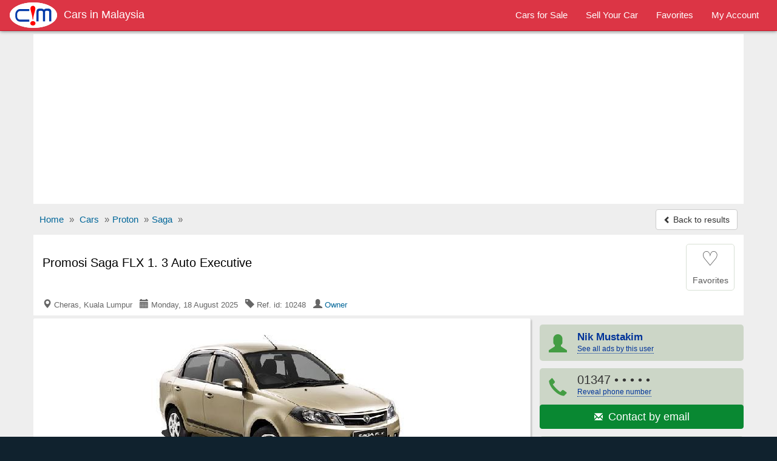

--- FILE ---
content_type: text/html; charset=utf-8
request_url: https://www.carsinmalaysia.com/used-cars/promosi-saga-flx-1-3-auto-executive-10248
body_size: 8635
content:
<!DOCTYPE html>
<html lang="en">
<head><title>Promosi Saga FLX 1. 3 Auto Executive for sale | CarsInMalaysia.com - 10248-</title>
<meta charset="utf-8" />
<meta http-equiv="X-UA-Compatible" content="IE=edge">
<meta name="viewport" content="width=device-width, initial-scale=1.0, user-scalable=yes" />
<meta name="format-detection" content="telephone=no">
<meta name="robots" content="index" /><link rel="canonical" href="https://www.carsinmalaysia.com/used-cars/promosi-saga-flx-1-3-auto-executive-10248" /><link rel="amphtml" href="https://www.carsinmalaysia.com/amp/used-cars/promosi-saga-flx-1-3-auto-executive-10248" /><link rel="alternate" media="only screen and (max-width: 640px)" href="https://www.carsinmalaysia.com/mobile/used-cars/promosi-saga-flx-1-3-auto-executive-10248" /><meta name="description" content="Promosi Saga FLX 1. 3 Auto Executive car for sale in Cheras at CarsInMalaysia.com - ref.id: 10248" />
<meta property="og:title" content="Promosi Saga FLX 1. 3 Auto Executive for sale | CarsInMalaysia.com - 10248"/>
<meta property="og:description" content="Promosi Saga FLX 1. 3 Auto Executive car for sale in Cheras at CarsInMalaysia.com - ref.id: 10248"/>
<meta property="og:site_name" content="CarsInMalaysia.com - Cars For Sale In Malaysia" />
<meta property="og:type" content="product"/>
<meta property="og:image" content="https://www.carsinmalaysia.com/media/fotos/e1/mikatsumkin_1_1368003566.jpeg"/>
<meta property="og:url" content="https://www.carsinmalaysia.com/used-cars/promosi-saga-flx-1-3-auto-executive-10248"/>
<link rel="shortcut icon" href="https://www.carsinmalaysia.com/favicon.ico" />
<link rel="alternate" type="application/rss+xml" title="CarsInMalaysia.com - Cars in Malaysia" href="https://www.carsinmalaysia.com/rss/feed.xml"/>
<!--<link rel="stylesheet" href="//maxcdn.bootstrapcdn.com/bootstrap/3.3.5/css/bootstrap.min.css">-->
<link rel="stylesheet" type="text/css" href="/css/sep21_bootstrap.min.css" />
<link rel="stylesheet" type="text/css" href="/css/cars_styl9.css" />
<style type="text/css">.show_im{display:inline-block;border:#ccc 1px solid;background:#fff;margin:5px auto;padding:6px 0;width:136px;border-radius:4px}.center{text-align:center}.center img{max-width:100%;border:1px solid #ccc;padding:1px}#big_im .img-box{max-height:605px;max-width:100%;width:806px}#big_im{height:100%;width:100%;max-width:100%}ul.tmb{margin:0.5rem 1.5rem}ul.tmb{height:4rem;overflow:hidden}.azs-box ul.list-az li .az-detail{margin-top:5%}.all_img{border:1px solid #ddd;max-width:100%}img.lazy {display:none}.lazy-hidden{background:#eee url('https://www.carsinmalaysia.com/loading.gif') no-repeat 50% 50%;min-height:100px}
#big_im2{position:relative;margin:0 auto;padding:20px 2px;text-align:center; background:#fff}#big_im2 img{max-width:100%}</style>
<script async src="//pagead2.googlesyndication.com/pagead/js/adsbygoogle.js"></script>
<script>
  (adsbygoogle = window.adsbygoogle || []).push({
    google_ad_client: "ca-pub-1666809328744050",
    enable_page_level_ads: true
  });
</script><script type="text/javascript">function doMath(){var carValue=document.getElementById('carValue').value;var dp=document.getElementById('dp').value;var intr=parseFloat(document.getElementById('intr').value);var duration=parseInt(document.getElementById('duration').value);carValue=parseInt(carValue.replace(/\,/g,''));dp=parseInt(dp.replace(/\,/g,''));var req=carValue - dp;var monthPay=(req + (req * (intr / 100) * duration)) / (12 * duration);monthPay=Math.ceil(monthPay * 100) / 100;if(carValue){document.getElementById('carValue').value=carValue.toString().replace(/\B(?=(\d{3})+(?!\d))/g, ",");}if(dp){document.getElementById('dp').value=dp.toString().replace(/\B(?=(\d{3})+(?!\d))/g, ",");}if(monthPay){document.getElementById('monthPay').innerHTML="RM " + monthPay.toString().replace(/\B(?=(\d{3})+(?!\d))/g, ",");}}function isNr(evt){var charCode=(evt.which)?evt.which:event.keyCode;if(charCode>31&&(charCode<48||charCode>57)){return false;}else{return true;}}</script><script type="application/ld+json">{
"@context":"http://schema.org",
"@type":"BreadcrumbList",
"itemListElement":[
{"@type":"ListItem","position":1,"item":{"@id":"/","name":"Home"}},
{"@type":"ListItem","position":2,"item":{"@id":"/car/","name":"Cars"}},
{"@type":"ListItem","position":3,"item":{"@id":"/car/proton/","name":"Proton"}},
{"@type":"ListItem","position":4,"item":{"@id":"/car/proton/saga/","name":"Saga"}}]}
</script><script type="application/ld+json">
{
  "@context": "http://schema.org/",
  "@type": "Product",
  "@id": "https://www.carsinmalaysia.com/used-cars/promosi-saga-flx-1-3-auto-executive-10248",
  "url": "https://www.carsinmalaysia.com/used-cars/promosi-saga-flx-1-3-auto-executive-10248",
  "name": "Promosi Saga FLX 1. 3 Auto Executive",
 "itemCondition": "http://schema.org/NewCondition",
  "image": "https://www.carsinmalaysia.com/media/fotos/e1/mikatsumkin_1_1368003566.jpeg",
  "category": "Cars > Proton",
  "model": "Saga",
  "manufacturer": "Proton"
}
</script></head>
<body>
<!-- Google tag (gtag.js) --><script async src="https://www.googletagmanager.com/gtag/js?id=G-GRF2X8PREP"></script>
<script>
  window.dataLayer = window.dataLayer || [];
  function gtag(){dataLayer.push(arguments);}
  gtag('js', new Date());

  gtag('config', 'G-GRF2X8PREP');
</script><script>
  (function(i,s,o,g,r,a,m){i['GoogleAnalyticsObject']=r;i[r]=i[r]||function(){
  (i[r].q=i[r].q||[]).push(arguments)},i[r].l=1*new Date();a=s.createElement(o),
  m=s.getElementsByTagName(o)[0];a.async=1;a.src=g;m.parentNode.insertBefore(a,m)
  })(window,document,'script','https://www.google-analytics.com/analytics.js','ga');

  ga('create', 'UA-97961085-1', 'auto');
  ga('send', 'pageview');

</script>
<nav id="myNavbar" class="navbar navbar-inverse navbar-static-top m0" role="navigation">

  <div class="container-fluid">
      <div class="navbar-header">
          <button aria-label="Navbar Toggle" type="button" class="navbar-toggle" data-toggle="collapse" data-target="#navbarCollapse,#search-box">
            <span class="sr-only">Toggle navigation</span>
            <span class="icon-bar"></span>
            <span class="icon-bar"></span>
            <span class="icon-bar"></span>        </button>
  <a href="https://www.carsinmalaysia.com/mobile/used-cars/promosi-saga-flx-1-3-auto-executive-10248" class="navbar-toggle rad0 t-mob" title="Mobile version"><span class="glyphicon glyphicon-phone white"></span></a>
<a class="navbar-toggle rad0 src-icon ml0" href="/car/" title="Search"><span class="glyphicon glyphicon-search white"></span></a>          <a class="navbar-brand" href="https://www.carsinmalaysia.com/"><img src="https://www.carsinmalaysia.com/css/logo_b.png" title="Cars in Malaysia"><h2>Cars in Malaysia</h2></a>      </div>
      <div class="collapse navbar-collapse" id="navbarCollapse">
          <ul class="nav navbar-nav pull-right">
              <li><a href="/car/"><span>Cars for Sale</span></a></li>
				  <li><a href="/r.php"><span>Sell Your Car</span></a></li>
				  <li><a href="/fv.php"><span>Favorites</span></a></li>
				  <li><a href="/lg.php"><span>My Account</span></a></li>
          </ul>
      </div>
  </div>
</nav>
<div id="body-inner">
<div class="container">
<div class="ad-head-box">
<!-- cim_detail_header -->
<ins class="adsbygoogle"
     style="display:block"
     data-ad-client="ca-pub-1666809328744050"
     data-ad-slot="2335980079"
     data-ad-format="auto"></ins>
<script>
(adsbygoogle = window.adsbygoogle || []).push({});
</script>
</div>

<ul class="breadcrumb mb0 hidden-xs mt5">
<li><a href="/"><span>Home</span></a> <span class="divider">»</span></li>
<li><a href="/car/"><span>Cars</span></a> <span class="divider">»</span></li><li><a href="/car/proton/"><span>Proton</span></a> <span class="divider">»</span></li><li><a href="/car/proton/saga/"><span>Saga</span></a> <span class="divider">»</span></li>


	<li class="pull-right"><a class="btn btn-default mt_6 hidden-xs" href="/used-cars/index.php"><span class="glyphicon glyphicon-chevron-left small"></span> Back to results</a></li>
</ul>
<ul class="breadcrumb mb0 visible-xs m15">
	<li>&nbsp;</li>
  <li class="pull-right"><a class="btn btn-default mt_6 hidden-xs" href="/used-cars/index.php"><span class="glyphicon glyphicon-chevron-left small"></span> Back to results</a></li>
</ul>

<div>

<div id="title-box">
	<div id="title-box-inner">
	
	<div class="inline-block pull-left">
		<h1>Promosi Saga FLX 1. 3 Auto Executive</h1>
		<div class="az-title-price">&nbsp;</div>
		
	<div>
		<div class="az-title-map pull-left hidden-xs">
			<span class="glyphicon glyphicon-map-marker"></span> Cheras, Kuala Lumpur &nbsp; <span class="glyphicon glyphicon-calendar"></span> Monday, 18 August 2025 &nbsp; <span class="glyphicon glyphicon-tag"></span> Ref. id: 10248 &nbsp; <span class="glyphicon glyphicon-user"></span> <a href="/users/mikatsumkin/">Owner</a>		</div>	
	</div>
	
	</div>

		<div id="mes_fav" class="ad-fav inline-block pull-right">
		<a href="javascript:void(0);" onclick="fav_ad('10248', 'adef5d7f155fc6f46a05631a04ad1616');return false" rel="nofollow">
					<div class="fav_btn text-center">
				<span class="heart_0">&#9825;</span><br />
				<span class="small">Favorites</span>
			</div>
		</a>
		</div>
		<div class="clearfix"></div>
	</div>
	

</div>


<!--
<div id="title-box">
	<div id="title-box-inner">
		<h1>Promosi Saga FLX 1. 3 Auto Executive</h1>
		<div class="az-title-price">&nbsp;</div>
		
		<div class="pb0">
		<div class="az-title-map pull-left hidden-xs"><span class="glyphicon glyphicon-map-marker"></span> Cheras, Kuala Lumpur &nbsp; <span class="glyphicon glyphicon-calendar"></span> Monday, 18 August 2025 &nbsp; <span class="glyphicon glyphicon-tag"></span> Ref. id: 10248 &nbsp; <span class="glyphicon glyphicon-user"></span> <a href="/users/mikatsumkin/">Owner</a></div>

		<div id="ad-fav" class="pull-right">
		<a href="javascript:void(0);" onclick="fav_ad(10248);return false" rel="nofollow"><span class="glyphicon glyphicon-star"></span> Favorites</a>
		<div id="mes_fav" class="pull-right"></div>
		</div>
		<div class="clearfix"></div>	
	</div>
		
	</div>
</div>
-->

	<div id="sd-container">
		<div id="ad-height">


	<div id="big_im">
		<div id="ld" style="display:none;opacity:0.5;filter:alpha(opacity=50);margin-top:-25px;margin-left:-10px"><img src="/loading.gif" alt="" /></div>
		<span class="mid"></span>
		<div class="img-box">
			<a id="go-zoom" href="https://www.carsinmalaysia.com/used-cars/gallery/promosi-saga-flx-1-3-auto-executive/10248/1" target="_blank">
<img src="https://www.carsinmalaysia.com/media/fotos/e1/mikatsumkin_1_1368003566.jpeg" id="main" alt="Picture of Proton Saga Automatic" /></a>
		</div>
	</div>
	


	<div id="ad-body" class="pt1em">

	<div id="az-details">
		 <div id="ad-body-inner">

<div id="full-description">
<div class="row"><h2 class="h2 mt3">PROTON SAGA AUTOMATIC <span>DETAILS</span></h2></div><div class="opt">
<div class="opt-dl"><div class="dt">Category:</div><div class="dd">Cars for sale</div></div><div class="opt-dl"><div class="dt">Make:</div><div class="dd">Proton</div></div><div class="opt-dl"><div class="dt">Model:</div><div class="dd">Saga</div></div><div class="opt-dl"><div class="dt">Fuel type:</div><div class="dd">Petrol</div></div><div class="opt-dl"><div class="dt">Engine:</div><div class="dd">1,300 cc</div></div><div class="opt-dl"><div class="dt">Body style:</div><div class="dd">Sedan</div></div><div class="opt-dl"><div class="dt">Doors:</div><div class="dd">4 Doors</div></div><div class="opt-dl"><div class="dt">Transmission:</div><div class="dd">Automatic</div></div><div class="opt-dl"><div class="dt">Car condition:</div><div class="dd">New car</div></div><div class="opt-dl hidden-xs hidden-sm"><div class="dt"></div><div class="dd"></div></div></div>
<div class="clearfix"></div>
<div class="opt-clear"></div><br />

<div class="row"><h2 class="h2 m0">PROTON SAGA AUTOMATIC <span>DESCRIPTION</span></h2><div id="sd-descr" class="col-xs-12 m10a">Promosi Saga FLX 1. 3 Auto Executive<br><br> Assalamualaikum dan Salam Sejahtera<br />
Proton Saga FLX 1. 3 auto Executive baru dilengkapi denga engine Campro 1. 3 IAFM menjanjikan kepuasan yang nyata bagi sebuah keluarga atau bagi mereka yang masih bujang. <br />
<br />
Harga Proton Saga 1. 3 FLX (auto) Executive:<br />
RM 44, 770. 00 (Solid)<br />
RM 45, 220. 00(Metallic) <br />
<br />
Bulanan dari (9 tahun):<br />
RM 470. 00 (10% downpayment)<br />
RM 525. 00 (&acute;&acute;0&acute;&acute; downpayment - hanya untuk kakitangan Kerajaan, GLC dan Skim Siswazah)<br />
*minimum downpayment untuk kakitangan swasta, peniaga dan lain-lain adalah RM 4300<br />
<br />
<br />
Dokumen yang diperlukan:<br />
1. I/C<br />
2. Lesen<br />
3. Slip Gaji 3 bulan<br />
4. Penyata Bank 3 Bulan ATAU Penyata KWSP <br />
<br />
Beli Saga FLX baru anda dengan saya anda akan dapat percuma:<br />
<br />
1. Touch N Go <br />
2. Voucher Tinted RM 300<br />
3. Petrol Penuh Tangki (Full Tank)<br />
4. Road Tax Sticker<br />
5. Payung<br />
6. Pewangi Ambipure/Glade<br />
7. Sun Blasting<br />
<br />
- Trade-In diterima<br />
- Downpayment dari RM&acute;&acute;0&acute;&acute;<br />
- Pinjaman secara Islam disediakan<br />
- Skim pinjaman siswazah disediakan<br />
- Tidak perlu bayar duit deposit sehingga pinjaman lulus<br />
<br />
SILA HUBUNGI:<br />
NIK [0134720880]<br />
email: info@nikautoworld. com</div></div>




</div>


        </div><!-- /#ad-body-inner -->


<div id="contact-xs" class="hidden601">
<ul class="user list-unstyled">
	<li><a href="/users/mikatsumkin/"><span class="glyphicon glyphicon-user aa"></span><span class="bb"><b>Nik Mustakim</b></span></a></li>
	<li style="width:2%"></li>
	<li><a class="mapFrame" href="#showMap" data-toggle="modal"><span class="glyphicon glyphicon-map-marker aa"></span><span class="bb">Cheras<br>Kuala Lumpur</span></a></li>
</ul>
<div class="clearfix"></div>
	<ul class="contact list-unstyled">
		<li><a href="#" id="call" onclick="call();"><span class="glyphicon glyphicon-earphone"></span> Call<noscript>: 01347</noscript><noscript>20880</noscript></a></li>
	<li style="width:2%"></li>
		<li><a href="https://www.carsinmalaysia.com/a1/email.php?cc=10248&amp;url=https://www.carsinmalaysia.com/used-cars/promosi-saga-flx-1-3-auto-executive-10248" rel="nofollow"><span class="glyphicon glyphicon-envelope"></span> Email</a></li>
	<li style="width:2%"></li>
		<li><a href="#" id="sms" onclick="sms();"><span class="glyphicon glyphicon-comment"></span> SMS<noscript>: 01347</noscript><noscript>20880</noscript></a></li>
	</ul>

</div>
</div><!-- /#az-details -->
<div id="sd-right">
	<div id="sd-right-inner" class="ml15">
		<div id="ad-contact">

		<ul class="list-unstyled hidexs">
			<li><a href="/users/mikatsumkin/"><span class="glyphicon glyphicon-user aa"></span><span class="bb"><b class="small">Nik Mustakim</b><br><span class="rev-tel h-elips">See all ads by this user</span></span></a></li>
			<li><div><span class="glyphicon glyphicon-earphone aa"></span><span class="bb">01347<span onclick="this.innerHTML=phid+'<br><span class=\'fs12\'>(Mention CarsInMalaysia when calling)</span>'"> &bull; &bull; &bull; &bull; &bull;<br /><a href="javascript:void(0);" class="rev-tel">Reveal phone number</a></span></span></div><div><a class ="btn btn-success w100pc" href="https://www.carsinmalaysia.com/a1/email.php?cc=10248&amp;url=https://www.carsinmalaysia.com/used-cars/promosi-saga-flx-1-3-auto-executive-10248" rel="nofollow"><span class="glyphicon glyphicon-envelope"></span> <span class="fs13em">&nbsp;Contact by email</span></a></div></li>
			<li><a class="mapFrame" href="#showMap" data-toggle="modal"><span class="glyphicon glyphicon-map-marker aa"></span><span class="bb"><b class="small">Cheras, Kuala Lumpur</b></span></a></li>
		</ul>
		<div class="clearfix"></div>
		<div id="share">			
			<div id="report-ab"><form action="https://www.carsinmalaysia.com/ab.php" method="post" name="sterge">
<input name="acest_ckey" type="hidden" value="https://www.carsinmalaysia.com/used-cars/promosi-saga-flx-1-3-auto-executive-10248" />
<input name="acesto" type="hidden" value="10248" />
<input name="acest_fkcustomerid" type="hidden" value="26488" />
<input name="acest_ad_title" type="hidden" value="Promosi Saga FLX 1. 3 Auto Executive" />
<button aria-label="Report abuse" type="submit" class="btn btn-lnk"><span class="glyphicon glyphicon-flag"></span> Report abuse</button></form></div>
			<div class="clearfix"></div>
		</div>
		
		
<div class="clearfix"></div>
		
		</div>
		
		<div class="col-xs-12 bg-white p0">
			<div class="g-sd-lr">
<!-- cim_detail_336_280 -->
<ins class="adsbygoogle"
     style="display:inline-block;width:336px;height:280px"
     data-ad-client="ca-pub-1666809328744050"
     data-ad-slot="2335980079"></ins>
<script>
(adsbygoogle = window.adsbygoogle || []).push({});
</script>
</div>
		</div><div class="clearfix"></div>		
			
		<div class="sd-safety"><div><b>Shop Safely</b><br>
		- Always meet seller in person.<br>
		- Check the item before you buy.<br>
		- Pay only after collecting the item. <a href="/security.php" rel="nofollow">Learn more</a></div>
		</div>

</div>

	
</div><!-- //#sd-right -->
<div class="clearfix"></div>
</div><!-- //#ad-body -->

</div><!-- //#ad-height -->

 <!-- start related-->
<div class="sd_related">

<h3 class="rel-title">You may be interested in other PROTON cars:</h3>
<div class="azs-container azs-box">
	<ul  class="list-az ul-azs">
		<li class="link one">
			<div class="az-ext-detail">
				<div class="az-tb-img az-tb-img-sr">
					<div class="az-ext-img">
						<div><a href="https://www.carsinmalaysia.com/used-cars/proton-inspira-2012-for-sambung-bayar-9262"><img data-src="https://www.carsinmalaysia.com/media/fotos/thumb/e4/fendicenter_1_1396144233.jpg" alt="PROTON INSPIRA 2012 FOR SAMBUNG BAYAR" class="imgclr lazy" />
	<noscript><img src="https://www.carsinmalaysia.com/media/fotos/thumb/e4/fendicenter_1_1396144233.jpg" alt="PROTON INSPIRA 2012 FOR SAMBUNG BAYAR" class="imgclr" /></noscript></a></div>
					</div>
				</div>
				<div class="az-detail">
					<h3 class="az-title mt0"><a href="https://www.carsinmalaysia.com/used-cars/proton-inspira-2012-for-sambung-bayar-9262" class="h-elips">PROTON INSPIRA 2012 FOR SAMBUNG BAYAR</a></h3>
<div class="az-price">RM 26,888</div>
			</div>
				<div class="clearfix"></div>
			</div>
		</li>

		<li class="link two">
			<div class="az-ext-detail">
				<div class="az-tb-img az-tb-img-sr">
					<div class="az-ext-img">
						<div><a href="https://www.carsinmalaysia.com/used-cars/persona-1-6-auto-2009-9256"><img data-src="https://www.carsinmalaysia.com/media/fotos/thumb/e4/SaudagarMotorCar_1_1483765558.jpg" alt="Persona 1. 6 (Auto) 2009" class="imgclr lazy" />
	<noscript><img src="https://www.carsinmalaysia.com/media/fotos/thumb/e4/SaudagarMotorCar_1_1483765558.jpg" alt="Persona 1. 6 (Auto) 2009" class="imgclr" /></noscript></a></div>
					</div>
				</div>
				<div class="az-detail">
					<h3 class="az-title mt0"><a href="https://www.carsinmalaysia.com/used-cars/persona-1-6-auto-2009-9256" class="h-elips">Persona 1. 6 (Auto) 2009</a></h3>
<div class="az-price">RM 19,550</div>
			</div>
				<div class="clearfix"></div>
			</div>
		</li>

		<li class="link one">
			<div class="az-ext-detail">
				<div class="az-tb-img az-tb-img-sr">
					<div class="az-ext-img">
						<div><a href="https://www.carsinmalaysia.com/used-cars/proton-exora-2012-for-sale-sambung-bayar-murah-2016-9244"><img data-src="https://www.carsinmalaysia.com/media/fotos/thumb/e4/fendicenter_1_1456206907.jpg" alt="PROTON EXORA 2012 FOR SALE SAMBUNG BAYAR MURAH 2016" class="imgclr lazy" />
	<noscript><img src="https://www.carsinmalaysia.com/media/fotos/thumb/e4/fendicenter_1_1456206907.jpg" alt="PROTON EXORA 2012 FOR SALE SAMBUNG BAYAR MURAH 2016" class="imgclr" /></noscript></a></div>
					</div>
				</div>
				<div class="az-detail">
					<h3 class="az-title mt0"><a href="https://www.carsinmalaysia.com/used-cars/proton-exora-2012-for-sale-sambung-bayar-murah-2016-9244" class="h-elips">PROTON EXORA 2012 FOR SALE SAMBUNG BAYAR MURAH 2016</a></h3>
<div class="az-price">RM 13,888</div>
			</div>
				<div class="clearfix"></div>
			</div>
		</li>

		<li class="link two">
			<div class="az-ext-detail">
				<div class="az-tb-img az-tb-img-sr">
					<div class="az-ext-img">
						<div><a href="https://www.carsinmalaysia.com/used-cars/proton-iriz-1-3-auto-standard-full-loan-9243"><img data-src="https://www.carsinmalaysia.com/media/fotos/thumb/e4/mohdZaid_1_1471761972.jpg" alt="PROTON IRIZ 1. 3 AUTO STANDARD FULL LOAN" class="imgclr lazy" />
	<noscript><img src="https://www.carsinmalaysia.com/media/fotos/thumb/e4/mohdZaid_1_1471761972.jpg" alt="PROTON IRIZ 1. 3 AUTO STANDARD FULL LOAN" class="imgclr" /></noscript></a></div>
					</div>
				</div>
				<div class="az-detail">
					<h3 class="az-title mt0"><a href="https://www.carsinmalaysia.com/used-cars/proton-iriz-1-3-auto-standard-full-loan-9243" class="h-elips">PROTON IRIZ 1. 3 AUTO STANDARD FULL LOAN</a></h3>
<div class="az-price">RM 44,900</div>
			</div>
				<div class="clearfix"></div>
			</div>
		</li>

		<li class="link one">
			<div class="az-ext-detail">
				<div class="az-tb-img az-tb-img-sr">
					<div class="az-ext-img">
						<div><a href="https://www.carsinmalaysia.com/used-cars/proton-inspira-2012-for-sale-continue-loan-car-9235"><img data-src="https://www.carsinmalaysia.com/media/fotos/thumb/e4/fendicenter_1_1397172485.jpg" alt="PROTON INSPIRA 2012 FOR SALE CONTINUE LOAN CAR" class="imgclr lazy" />
	<noscript><img src="https://www.carsinmalaysia.com/media/fotos/thumb/e4/fendicenter_1_1397172485.jpg" alt="PROTON INSPIRA 2012 FOR SALE CONTINUE LOAN CAR" class="imgclr" /></noscript></a></div>
					</div>
				</div>
				<div class="az-detail">
					<h3 class="az-title mt0"><a href="https://www.carsinmalaysia.com/used-cars/proton-inspira-2012-for-sale-continue-loan-car-9235" class="h-elips">PROTON INSPIRA 2012 FOR SALE CONTINUE LOAN CAR</a></h3>
<div class="az-price">RM 22,888</div>
			</div>
				<div class="clearfix"></div>
			</div>
		</li>

<li class=""><div class="w100pc center">
<!-- cim_gallery -->
<ins class="adsbygoogle"
     style="display:block"
     data-ad-client="ca-pub-1666809328744050"
     data-ad-slot="1350201464"
     data-ad-format="auto"></ins>
<script>
(adsbygoogle = window.adsbygoogle || []).push({});
</script></div></li>	</ul>
</div>
</div>

</div><!-- end sd-container-->
</div><!-- end Product-->


 <div class="modal fade" id="myMapModal">
    <div class="modal-dialog modal-lg">
        <div class="modal-content">
            <div class="modal-header">
                <button aria-label="Close" type="button" class="close" data-dismiss="modal" aria-hidden="true"><span class="glyphicon glyphicon-remove text-danger"></span></button>
                 <h4 class="modal-title h4">Location of <b>Proton Saga Automatic</b> in Cheras, Kuala Lumpur</h4>
            </div>
            <div class="modal-body p5imp">
                        <div id="map-canvas"></div>
            </div>
        </div>
    </div>
    </div>
	

 

<div class="modal fade" id="showMap">
    <div class="modal-dialog modal-lg">
        <div class="modal-content">
            <div class="modal-header">
                <button aria-label="Close" type="button" class="close" data-dismiss="modal" aria-hidden="true"><span class="glyphicon glyphicon-remove" style="color:#f00"></span></button>
                 <h4 class="modal-title"><b>Proton Saga Automatic</b> - Cheras, Kuala Lumpur</h4>
            </div>
            <div id="iFrame" class="modal-body i-map">
            
            </div>
        </div>
    </div>
</div>
	
</div><!--container-->
<div class="foot mt10">
	<div class="container foot-int">
	<div class="row">
		<a href="/aboutus.php">About us</a>
		<a href="/hp.php">Help</a>
		<a href="/security.php">Shop Safely</a>
		<a href="https://www.carsinmalaysia.com/mobile/used-cars/promosi-saga-flx-1-3-auto-executive-10248">Mobile Version</a>
		<a href="/privacy.php">Privacy policy</a>
		<a href="/tc.php">Terms and conditions</a>
		<a href="/rss/feed.xml">RSS Feed</a>
		<a href="/c.php">Feedback</a>
	</div>
	<div class="row mt10 small">©2025 CarsInMalaysia.com<span class="hide500"> - Cars For Sale In Malaysia</span></div>
	<div class="share-ext"></div>
	</div>
</div>

</div>
<noscript><div class="navbar navbar-inverse navbar-fixed-bottom"><div class="container text-center white pt1em">CarsInMalaysia.com works best with JavaScript enabled</div></div></noscript>
<script src="//ajax.googleapis.com/ajax/libs/jquery/3.2.1/jquery.min.js" type="text/javascript"></script>
<script src="/css/bt_bootstrap_v413.min.js" type="text/javascript"></script>
<script type="text/javascript">
 /* Lazy Load XT 1.0.6 | MIT License */
!function(a,b,c,d){function e(a,b){return a[b]===d?t[b]:a[b]}function f(){var a=b.pageYOffset;return a===d?r.scrollTop:a}function g(a,b){var c=t["on"+a];c&&(w(c)?c.call(b[0]):(c.addClass&&b.addClass(c.addClass),c.removeClass&&b.removeClass(c.removeClass))),b.trigger("lazy"+a,[b]),k()}function h(b){g(b.type,a(this).off(p,h))}function i(c){if(A.length){c=c||t.forceLoad,B=1/0;var d,e,i=f(),j=b.innerHeight||r.clientHeight,k=b.innerWidth||r.clientWidth;for(d=0,e=A.length;e>d;d++){var l,m=A[d],o=m[0],q=m[n],s=!1,u=c;if(z(r,o)){if(c||!q.visibleOnly||o.offsetWidth||o.offsetHeight){if(!u){var v=o.getBoundingClientRect(),x=q.edgeX,y=q.edgeY;l=v.top+i-y-j,u=i>=l&&v.bottom>-y&&v.left<=k+x&&v.right>-x}if(u){g("show",m);var C=q.srcAttr,D=w(C)?C(m):o.getAttribute(C);D&&(m.on(p,h),o.src=D),s=!0}else B>l&&(B=l)}}else s=!0;s&&(A.splice(d--,1),e--)}e||g("complete",a(r))}}function j(){C>1?(C=1,i(),setTimeout(j,t.throttle)):C=0}function k(a){A.length&&(a&&"scroll"===a.type&&a.currentTarget===b&&B>=f()||(C||setTimeout(j,0),C=2))}function l(){v.lazyLoadXT()}function m(){i(!0)}var n="lazyLoadXT",o="lazied",p="load error",q="lazy-hidden",r=c.documentElement||c.body,s=b.onscroll===d||!!b.operamini||!r.getBoundingClientRect,t={autoInit:!0,selector:"img[data-src]",blankImage:"[data-uri]",throttle:99,forceLoad:s,loadEvent:"pageshow",updateEvent:"load orientationchange resize scroll touchmove focus",forceEvent:"",oninit:{removeClass:"lazy"},onshow:{addClass:q},onload:{removeClass:q,addClass:"lazy-loaded"},onerror:{removeClass:q},checkDuplicates:!0},u={srcAttr:"data-src",edgeX:0,edgeY:0,visibleOnly:!0},v=a(b),w=a.isFunction,x=a.extend,y=a.data||function(b,c){return a(b).data(c)},z=a.contains||function(a,b){for(;b=b.parentNode;)if(b===a)return!0;return!1},A=[],B=0,C=0;a[n]=x(t,u,a[n]),a.fn[n]=function(c){c=c||{};var d,f=e(c,"blankImage"),h=e(c,"checkDuplicates"),i=e(c,"scrollContainer"),j={};a(i).on("scroll",k);for(d in u)j[d]=e(c,d);return this.each(function(d,e){if(e===b)a(t.selector).lazyLoadXT(c);else{if(h&&y(e,o))return;var i=a(e).data(o,1);f&&"IMG"===e.tagName&&!e.src&&(e.src=f),i[n]=x({},j),g("init",i),A.push(i)}})},a(c).ready(function(){g("start",v),v.on(t.loadEvent,l).on(t.updateEvent,k).on(t.forceEvent,m),a(c).on(t.updateEvent,k),t.autoInit&&l()})}(window.jQuery||window.Zepto||window.$,window,document);</script>

<script type="text/javascript">function fav_ad(aa,bb){var xmlHttp=new XMLHttpRequest();var url="/save_ad_for_bt.php";var parameters="aa="+aa+"&bb="+bb;xmlHttp.open("POST",url,true);xmlHttp.setRequestHeader("Content-type","application/x-www-form-urlencoded");/*xmlHttp.setRequestHeader("Content-length",parameters.length);xmlHttp.setRequestHeader("Connection","close");*/xmlHttp.onreadystatechange=function(){if(xmlHttp.readyState == 4 && xmlHttp.status == 200){document.getElementById('mes_fav').innerHTML=xmlHttp.responseText;}}
xmlHttp.send(parameters);}var phid="20880";</script>
<script type="text/javascript">var ph = '0o1o3o4o7o2o0o8o8o0o';function sms(){link=document.getElementById('sms');if(link.getAttribute('href')=='#'){link.setAttribute('href','sms:'+ ph.split('o').join('') );link.click();}}function call(){link=document.getElementById('call');if(link.getAttribute('href')=='#'){link.setAttribute('href','tel:'+ ph.split('o').join('') );link.click();}}</script><script type="text/javascript">
$(function() {
    $(".mapFrame").click(function(event) {  
		event.preventDefault();
		$("#iFrame").html('<iframe width="100%" height="450" frameborder="0" scrolling="no" marginheight="0" marginwidth="0" src="https://www.google.com.ph/maps?f=q&amp;source=s_q&amp;hl=en&amp;q=Cheras,+Kuala+Lumpur&amp;z=14&amp;output=embed&amp;iwloc"></iframe>').css('display','block');});
});
$(document).ready(function(){$(".iclear").keyup(function(){$(this).next().toggle(Boolean($(this).val()));});$(".clearer").toggle(Boolean($(".iclear").val()));$(".clearer").click(function(){$(this).prev().val('').focus();$(this).hide();});});</script>
<script type="text/javascript">var addthis_share={url:"https://www.carsinmalaysia.com/used-cars/promosi-saga-flx-1-3-auto-executive-10248",title:"Promosi Saga FLX 1. 3 Auto Executive"}</script>
<script type="text/javascript" src="//s7.addthis.com/js/300/addthis_widget.js#pubid=ra-58fdb9774dd12f2c" async="async"></script>
<script defer src="https://static.cloudflareinsights.com/beacon.min.js/vcd15cbe7772f49c399c6a5babf22c1241717689176015" integrity="sha512-ZpsOmlRQV6y907TI0dKBHq9Md29nnaEIPlkf84rnaERnq6zvWvPUqr2ft8M1aS28oN72PdrCzSjY4U6VaAw1EQ==" data-cf-beacon='{"version":"2024.11.0","token":"5bbe9d742a454e688c04e205069a2195","r":1,"server_timing":{"name":{"cfCacheStatus":true,"cfEdge":true,"cfExtPri":true,"cfL4":true,"cfOrigin":true,"cfSpeedBrain":true},"location_startswith":null}}' crossorigin="anonymous"></script>
</body>
</html>


--- FILE ---
content_type: text/html; charset=utf-8
request_url: https://www.google.com/recaptcha/api2/aframe
body_size: 266
content:
<!DOCTYPE HTML><html><head><meta http-equiv="content-type" content="text/html; charset=UTF-8"></head><body><script nonce="THp6DJye1P0ePCSOI92r7A">/** Anti-fraud and anti-abuse applications only. See google.com/recaptcha */ try{var clients={'sodar':'https://pagead2.googlesyndication.com/pagead/sodar?'};window.addEventListener("message",function(a){try{if(a.source===window.parent){var b=JSON.parse(a.data);var c=clients[b['id']];if(c){var d=document.createElement('img');d.src=c+b['params']+'&rc='+(localStorage.getItem("rc::a")?sessionStorage.getItem("rc::b"):"");window.document.body.appendChild(d);sessionStorage.setItem("rc::e",parseInt(sessionStorage.getItem("rc::e")||0)+1);localStorage.setItem("rc::h",'1762977815981');}}}catch(b){}});window.parent.postMessage("_grecaptcha_ready", "*");}catch(b){}</script></body></html>